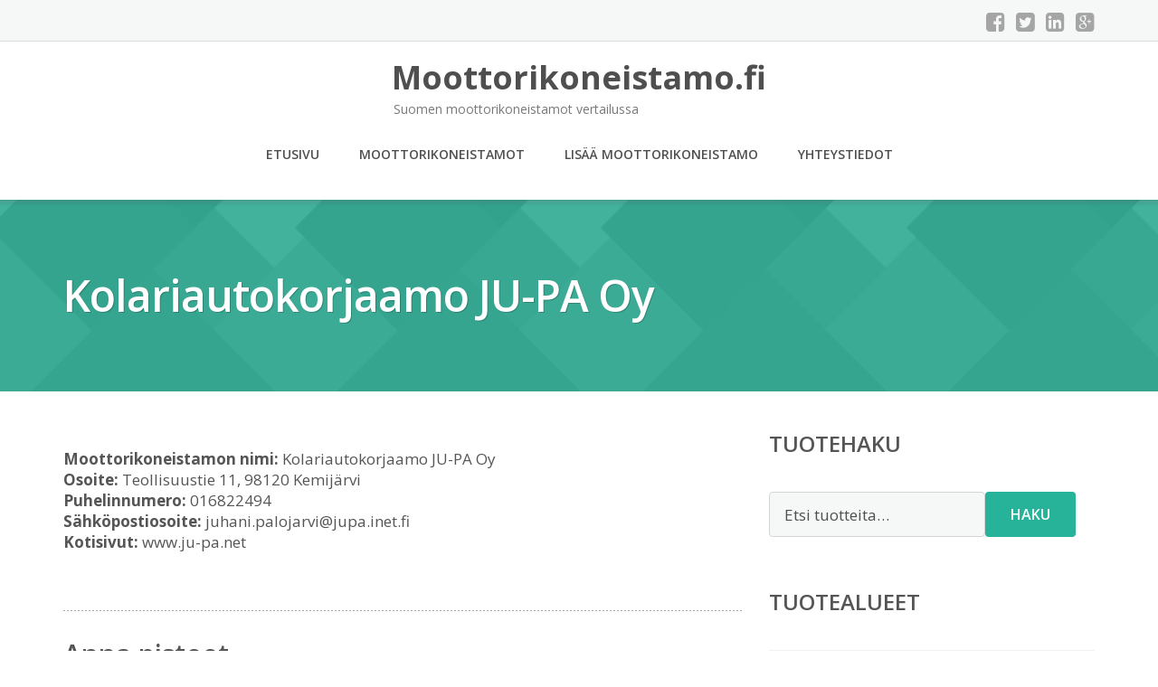

--- FILE ---
content_type: text/html; charset=UTF-8
request_url: https://www.moottorikoneistamo.fi/kolariautokorjaamo-ju-pa-oy/
body_size: 8011
content:
<!DOCTYPE html><html lang="fi"><head><meta charset="UTF-8"/><meta name="viewport" content="width=device-width, initial-scale=1"/><link rel="profile" href="http://gmpg.org/xfn/11"><link rel="pingback" href="https://www.moottorikoneistamo.fi/xmlrpc.php"><meta name='robots' content='index, follow, max-image-preview:large, max-snippet:-1, max-video-preview:-1' /><link rel="stylesheet" href="https://www.moottorikoneistamo.fi/wp-content/cache/minify/ac606.css" media="all" />
<title>Kolariautokorjaamo JU-PA Oy - Moottorikoneistamo.fi</title><link rel="canonical" href="https://www.moottorikoneistamo.fi/kolariautokorjaamo-ju-pa-oy/" /><meta property="og:locale" content="fi_FI" /><meta property="og:type" content="article" /><meta property="og:title" content="Kolariautokorjaamo JU-PA Oy - Moottorikoneistamo.fi" /><meta property="og:description" content="Moottorikoneistamon nimi: Kolariautokorjaamo JU-PA Oy Osoite: Teollisuustie 11, 98120 Kemijärvi Puhelinnumero: 016822494 Sähköpostiosoite: [&hellip;]" /><meta property="og:url" content="https://www.moottorikoneistamo.fi/kolariautokorjaamo-ju-pa-oy/" /><meta property="og:site_name" content="Moottorikoneistamo.fi" /><meta property="article:published_time" content="2023-04-17T13:11:50+00:00" /><meta name="author" content="Moottorikoneistamo.fi" /><meta name="twitter:card" content="summary_large_image" /><meta name="twitter:label1" content="Kirjoittanut" /><meta name="twitter:data1" content="Moottorikoneistamo.fi" /> <script type="application/ld+json" class="yoast-schema-graph">{"@context":"https://schema.org","@graph":[{"@type":"WebPage","@id":"https://www.moottorikoneistamo.fi/kolariautokorjaamo-ju-pa-oy/","url":"https://www.moottorikoneistamo.fi/kolariautokorjaamo-ju-pa-oy/","name":"Kolariautokorjaamo JU-PA Oy - Moottorikoneistamo.fi","isPartOf":{"@id":"https://www.moottorikoneistamo.fi/#website"},"datePublished":"2023-04-17T13:11:50+00:00","author":{"@id":"https://www.moottorikoneistamo.fi/#/schema/person/606930165bd95fad6e0a9cb3a184f75c"},"breadcrumb":{"@id":"https://www.moottorikoneistamo.fi/kolariautokorjaamo-ju-pa-oy/#breadcrumb"},"inLanguage":"fi","potentialAction":[{"@type":"ReadAction","target":["https://www.moottorikoneistamo.fi/kolariautokorjaamo-ju-pa-oy/"]}]},{"@type":"BreadcrumbList","@id":"https://www.moottorikoneistamo.fi/kolariautokorjaamo-ju-pa-oy/#breadcrumb","itemListElement":[{"@type":"ListItem","position":1,"name":"Etusivu","item":"https://www.moottorikoneistamo.fi/"},{"@type":"ListItem","position":2,"name":"Kolariautokorjaamo JU-PA Oy"}]},{"@type":"WebSite","@id":"https://www.moottorikoneistamo.fi/#website","url":"https://www.moottorikoneistamo.fi/","name":"Moottorikoneistamo.fi","description":"Suomen moottorikoneistamot vertailussa","potentialAction":[{"@type":"SearchAction","target":{"@type":"EntryPoint","urlTemplate":"https://www.moottorikoneistamo.fi/?s={search_term_string}"},"query-input":{"@type":"PropertyValueSpecification","valueRequired":true,"valueName":"search_term_string"}}],"inLanguage":"fi"},{"@type":"Person","@id":"https://www.moottorikoneistamo.fi/#/schema/person/606930165bd95fad6e0a9cb3a184f75c","name":"Moottorikoneistamo.fi","image":{"@type":"ImageObject","inLanguage":"fi","@id":"https://www.moottorikoneistamo.fi/#/schema/person/image/","url":"https://secure.gravatar.com/avatar/722a19f3e8940aa4ab6128695b205fe3576849a57468195369a4aa0651bb10c6?s=96&d=mm&r=g","contentUrl":"https://secure.gravatar.com/avatar/722a19f3e8940aa4ab6128695b205fe3576849a57468195369a4aa0651bb10c6?s=96&d=mm&r=g","caption":"Moottorikoneistamo.fi"},"url":"https://www.moottorikoneistamo.fi/author/moottorikoneistamo-fi/"}]}</script> <link rel='dns-prefetch' href='//fonts.googleapis.com' /><link rel="alternate" title="oEmbed (JSON)" type="application/json+oembed" href="https://www.moottorikoneistamo.fi/wp-json/oembed/1.0/embed?url=https%3A%2F%2Fwww.moottorikoneistamo.fi%2Fkolariautokorjaamo-ju-pa-oy%2F" /><link rel="alternate" title="oEmbed (XML)" type="text/xml+oembed" href="https://www.moottorikoneistamo.fi/wp-json/oembed/1.0/embed?url=https%3A%2F%2Fwww.moottorikoneistamo.fi%2Fkolariautokorjaamo-ju-pa-oy%2F&#038;format=xml" /><link rel='stylesheet' id='googleOpenSans-css' href='//fonts.googleapis.com/css?family=Open+Sans%3A400%2C400italic%2C600%2C700%2C700italic&#038;subset=latin%2Ccyrillic&#038;ver=6.9' type='text/css' media='all' /> <script src="https://www.moottorikoneistamo.fi/wp-content/cache/minify/d52ed.js"></script>
 <script type="text/javascript" id="wc-add-to-cart-js-extra">var wc_add_to_cart_params = {"ajax_url":"/wp-admin/admin-ajax.php","wc_ajax_url":"/?wc-ajax=%%endpoint%%","i18n_view_cart":"N\u00e4yt\u00e4 ostoskori","cart_url":"https://www.moottorikoneistamo.fi/ostoskori/","is_cart":"","cart_redirect_after_add":"no"};
//# sourceURL=wc-add-to-cart-js-extra</script> <script type="text/javascript" id="woocommerce-js-extra">var woocommerce_params = {"ajax_url":"/wp-admin/admin-ajax.php","wc_ajax_url":"/?wc-ajax=%%endpoint%%","i18n_password_show":"N\u00e4yt\u00e4 salasana","i18n_password_hide":"Piilota salasana"};
//# sourceURL=woocommerce-js-extra</script> <link rel="https://api.w.org/" href="https://www.moottorikoneistamo.fi/wp-json/" /><link rel="alternate" title="JSON" type="application/json" href="https://www.moottorikoneistamo.fi/wp-json/wp/v2/posts/8022" /><link rel="EditURI" type="application/rsd+xml" title="RSD" href="https://www.moottorikoneistamo.fi/xmlrpc.php?rsd" /><meta name="generator" content="WordPress 6.9" /><meta name="generator" content="WooCommerce 10.4.3" /><link rel='shortlink' href='https://www.moottorikoneistamo.fi/?p=8022' /> <noscript><style>.woocommerce-product-gallery{ opacity: 1 !important; }</style></noscript><link rel="stylesheet" href="https://www.moottorikoneistamo.fi/wp-content/cache/minify/300ec.css" media="all" />
</head><body class="wp-singular post-template-default single single-post postid-8022 single-format-standard custom-background wp-theme-moottorikoneistamo emmet pages-background theme-moottorikoneistamo woocommerce-no-js" ><div
 class="wrapper  "><header id="header" class="main-header"><div class="top-header"><div class="container"><div class="top-menu"><div class="clearfix"></div></div><div class="social-profile type1 "> <a href="#" class="button-facebook" title="Facebook"
 target="_blank"><i class="fa fa-facebook-square"></i></a> <a href="#" class="button-twitter" title="Twitter"
 target="_blank"><i class="fa fa-twitter-square"></i></a> <a href="#" class="button-linkedin"
 title="LinkedIn" target="_blank"><i class="fa fa-linkedin-square"></i></a> <a href="#" class="button-google"
 title="Google +" target="_blank"><i class="fa fa-google-plus-square"></i></a></div><div class="contact-info "><ul class=" info-list"></ul><div class="clearfix"></div></div></div></div><div class="site-header"
 data-sticky-menu="off"><div class="container"><div class="site-logo"> <a class="home-link" href="https://www.moottorikoneistamo.fi/"
 title="Moottorikoneistamo.fi" rel="home"><div class="site-description"><p class="site-title ">Moottorikoneistamo.fi</p><p class="site-tagline">Suomen moottorikoneistamot vertailussa</p></div> </a></div><div id="navbar" class="navbar"><nav id="site-navigation" class="main-navigation"><div class="menu-valikko-1-container"><ul id="main-menu" class="sf-menu "><li id="menu-item-79" class="menu-item menu-item-type-custom menu-item-object-custom menu-item-home menu-item-79"><a href="http://www.moottorikoneistamo.fi/">Etusivu</a></li><li id="menu-item-328" class="menu-item menu-item-type-post_type menu-item-object-page menu-item-328"><a href="https://www.moottorikoneistamo.fi/moottorikoneistamot/">Moottorikoneistamot</a></li><li id="menu-item-80" class="menu-item menu-item-type-post_type menu-item-object-page menu-item-80"><a href="https://www.moottorikoneistamo.fi/lisaa-moottorikoneistamo/">Lisää moottorikoneistamo</a></li><li id="menu-item-83" class="menu-item menu-item-type-post_type menu-item-object-page menu-item-83"><a href="https://www.moottorikoneistamo.fi/yhteystiedot/">Yhteystiedot</a></li></ul></div><div class="menu-valikko-1-container"><div class="mobile-menu "><form name="menu-form" id="menu-form" action="#" method="post" ><div class="select-wrapper"><select onchange="if (this.value) window.location.href=this.value"><option value="http://www.moottorikoneistamo.fi/" >Etusivu</option><option value="https://www.moottorikoneistamo.fi/moottorikoneistamot/" >Moottorikoneistamot</option><option value="https://www.moottorikoneistamo.fi/lisaa-moottorikoneistamo/" >Lisää moottorikoneistamo</option><option value="https://www.moottorikoneistamo.fi/yhteystiedot/" >Yhteystiedot</option> </select></div></form></div></div></nav></div><div class="clearfix"></div></div></div></header><div id="main" class="site-main"><div class="header-image-wrapper"><div class="lazyload header-image with-header-image " data-bg="https://www.moottorikoneistamo.fi/wp-content/themes/moottorikoneistamo/images/headers/bg.png" style="background-image: url(data:image/svg+xml,%3Csvg%20xmlns=%22http://www.w3.org/2000/svg%22%20viewBox=%220%200%20500%20300%22%3E%3C/svg%3E);" ><div class="container"><h1 class="page-title">Kolariautokorjaamo JU-PA Oy</h1></div></div></div><div class="container main-container"><div class="row clearfix"><div class=" col-xs-12 col-sm-12 col-md-8 col-lg-8"><article id="post-8022" class="post-8022 post type-post status-publish format-standard hentry category-moottorikoneistamot"><div class="entry-content"><p><span id="more-8022"></span><br /> <b>Moottorikoneistamon nimi:</b> Kolariautokorjaamo JU-PA Oy<br /> <b>Osoite:</b> Teollisuustie 11, 98120 Kemijärvi<br /> <b>Puhelinnumero:</b> 016822494<br /> <b>Sähköpostiosoite:</b> juhani.palojarvi@jupa.inet.fi<br /> <b>Kotisivut:</b> www.ju-pa.net</p><div class="clearfix"></div></div><footer class="entry-footer"><div class="meta"></div></footer></article><div style="margin-top:20px;"><h3>Anna pisteet</h3><div id="post-ratings-8022" class="post-ratings" itemscope itemtype="https://schema.org/Article" data-nonce="d98ff6c36e"><noscript><img src="https://www.moottorikoneistamo.fi/wp-content/plugins/wp-postratings/images/stars_crystal/rating_off.gif" alt="1 tähti" title="1 tähti" onmouseover="current_rating(8022, 1, '1 tähti');" onmouseout="ratings_off(0, 0, 0);" onclick="rate_post();" onkeypress="rate_post();" style="cursor: pointer; border: 0px;" /></noscript><img class="lazyload" id="rating_8022_1" src='data:image/svg+xml,%3Csvg%20xmlns=%22http://www.w3.org/2000/svg%22%20viewBox=%220%200%20210%20140%22%3E%3C/svg%3E' data-src="https://www.moottorikoneistamo.fi/wp-content/plugins/wp-postratings/images/stars_crystal/rating_off.gif" alt="1 tähti" title="1 tähti" onmouseover="current_rating(8022, 1, '1 tähti');" onmouseout="ratings_off(0, 0, 0);" onclick="rate_post();" onkeypress="rate_post();" style="cursor: pointer; border: 0px;" /><noscript><img src="https://www.moottorikoneistamo.fi/wp-content/plugins/wp-postratings/images/stars_crystal/rating_off.gif" alt="2 tähteä" title="2 tähteä" onmouseover="current_rating(8022, 2, '2 tähteä');" onmouseout="ratings_off(0, 0, 0);" onclick="rate_post();" onkeypress="rate_post();" style="cursor: pointer; border: 0px;" /></noscript><img class="lazyload" id="rating_8022_2" src='data:image/svg+xml,%3Csvg%20xmlns=%22http://www.w3.org/2000/svg%22%20viewBox=%220%200%20210%20140%22%3E%3C/svg%3E' data-src="https://www.moottorikoneistamo.fi/wp-content/plugins/wp-postratings/images/stars_crystal/rating_off.gif" alt="2 tähteä" title="2 tähteä" onmouseover="current_rating(8022, 2, '2 tähteä');" onmouseout="ratings_off(0, 0, 0);" onclick="rate_post();" onkeypress="rate_post();" style="cursor: pointer; border: 0px;" /><noscript><img src="https://www.moottorikoneistamo.fi/wp-content/plugins/wp-postratings/images/stars_crystal/rating_off.gif" alt="3 tähteä" title="3 tähteä" onmouseover="current_rating(8022, 3, '3 tähteä');" onmouseout="ratings_off(0, 0, 0);" onclick="rate_post();" onkeypress="rate_post();" style="cursor: pointer; border: 0px;" /></noscript><img class="lazyload" id="rating_8022_3" src='data:image/svg+xml,%3Csvg%20xmlns=%22http://www.w3.org/2000/svg%22%20viewBox=%220%200%20210%20140%22%3E%3C/svg%3E' data-src="https://www.moottorikoneistamo.fi/wp-content/plugins/wp-postratings/images/stars_crystal/rating_off.gif" alt="3 tähteä" title="3 tähteä" onmouseover="current_rating(8022, 3, '3 tähteä');" onmouseout="ratings_off(0, 0, 0);" onclick="rate_post();" onkeypress="rate_post();" style="cursor: pointer; border: 0px;" /><noscript><img src="https://www.moottorikoneistamo.fi/wp-content/plugins/wp-postratings/images/stars_crystal/rating_off.gif" alt="4 tähteä" title="4 tähteä" onmouseover="current_rating(8022, 4, '4 tähteä');" onmouseout="ratings_off(0, 0, 0);" onclick="rate_post();" onkeypress="rate_post();" style="cursor: pointer; border: 0px;" /></noscript><img class="lazyload" id="rating_8022_4" src='data:image/svg+xml,%3Csvg%20xmlns=%22http://www.w3.org/2000/svg%22%20viewBox=%220%200%20210%20140%22%3E%3C/svg%3E' data-src="https://www.moottorikoneistamo.fi/wp-content/plugins/wp-postratings/images/stars_crystal/rating_off.gif" alt="4 tähteä" title="4 tähteä" onmouseover="current_rating(8022, 4, '4 tähteä');" onmouseout="ratings_off(0, 0, 0);" onclick="rate_post();" onkeypress="rate_post();" style="cursor: pointer; border: 0px;" /><noscript><img src="https://www.moottorikoneistamo.fi/wp-content/plugins/wp-postratings/images/stars_crystal/rating_off.gif" alt="5 tähteä" title="5 tähteä" onmouseover="current_rating(8022, 5, '5 tähteä');" onmouseout="ratings_off(0, 0, 0);" onclick="rate_post();" onkeypress="rate_post();" style="cursor: pointer; border: 0px;" /></noscript><img class="lazyload" id="rating_8022_5" src='data:image/svg+xml,%3Csvg%20xmlns=%22http://www.w3.org/2000/svg%22%20viewBox=%220%200%20210%20140%22%3E%3C/svg%3E' data-src="https://www.moottorikoneistamo.fi/wp-content/plugins/wp-postratings/images/stars_crystal/rating_off.gif" alt="5 tähteä" title="5 tähteä" onmouseover="current_rating(8022, 5, '5 tähteä');" onmouseout="ratings_off(0, 0, 0);" onclick="rate_post();" onkeypress="rate_post();" style="cursor: pointer; border: 0px;" /> (ei vielä ääniä)<br /><span class="post-ratings-text" id="ratings_8022_text"></span><meta itemprop="name" content="Kolariautokorjaamo JU-PA Oy" /><meta itemprop="headline" content="Kolariautokorjaamo JU-PA Oy" /><meta itemprop="description" content="
Moottorikoneistamon nimi: Kolariautokorjaamo JU-PA Oy
Osoite: Teollisuustie 11, 98120 Kemij&auml;rvi
Puhelinnumero: 016822494
S&auml;hk&ouml;postiosoite: juhani.palojarvi@jupa.inet.fi
Kotisivut: www.ju-pa.net" /><meta itemprop="datePublished" content="2023-04-17T16:11:50+03:00" /><meta itemprop="dateModified" content="2023-04-17T16:11:50+03:00" /><meta itemprop="url" content="https://www.moottorikoneistamo.fi/kolariautokorjaamo-ju-pa-oy/" /><meta itemprop="author" content="Moottorikoneistamo.fi" /><meta itemprop="mainEntityOfPage" content="https://www.moottorikoneistamo.fi/kolariautokorjaamo-ju-pa-oy/" /><div style="display: none;" itemprop="publisher" itemscope itemtype="https://schema.org/Organization"><meta itemprop="name" content="Moottorikoneistamo.fi" /><meta itemprop="url" content="https://www.moottorikoneistamo.fi" /><div itemprop="logo" itemscope itemtype="https://schema.org/ImageObject"><meta itemprop="url" content="https://www.moottorikoneistamo.fi/wp-content/themes/moottorikoneistamo/images/headers/bg.png" /></div></div></div><div id="post-ratings-8022-loading" class="post-ratings-loading"><noscript><img src="https://www.moottorikoneistamo.fi/wp-content/plugins/wp-postratings/images/loading.gif" width="16" height="16" class="post-ratings-image" /></noscript><img src='data:image/svg+xml,%3Csvg%20xmlns=%22http://www.w3.org/2000/svg%22%20viewBox=%220%200%2016%2016%22%3E%3C/svg%3E' data-src="https://www.moottorikoneistamo.fi/wp-content/plugins/wp-postratings/images/loading.gif" width="16" height="16" class="lazyload post-ratings-image" />Ladataan...</div></div><div id="comments" class="comments-area"><div id="respond" class="comment-respond"><h3 id="reply-title" class="comment-reply-title">Arvostele, kommentoi tai kerro kokemuksista</h3><form action="https://www.moottorikoneistamo.fi/wp-comments-post.php" method="post" id="commentform" class="comment-form"><p class="comment-notes"></p><div class="form-group comment-form-comment"><label for="comment" class="control-label">Kommentti, arvostelu tai kokemus</label> <br /><textarea autocomplete="new-password"  rows="8" class="form-control" id="c3d7b68bb5"  name="c3d7b68bb5"   aria-required="true"></textarea><textarea id="comment" aria-label="hp-comment" aria-hidden="true" name="comment" autocomplete="new-password" style="padding:0 !important;clip:rect(1px, 1px, 1px, 1px) !important;position:absolute !important;white-space:nowrap !important;height:1px !important;width:1px !important;overflow:hidden !important;" tabindex="-1"></textarea><script data-noptimize>document.getElementById("comment").setAttribute( "id", "a6c6dc7334c83530e8871e8e460276ef" );document.getElementById("c3d7b68bb5").setAttribute( "id", "comment" );</script></div><div class="form-group comment-form-author"><label for="author" class="control-label">Nimi</label> <input class="form-control" id="author" name="author" type="text" value="" size="30" /></div><p class="form-submit"><input name="submit" type="submit" id="submit" class="submit" value="Lähetä" /> <input type='hidden' name='comment_post_ID' value='8022' id='comment_post_ID' /> <input type='hidden' name='comment_parent' id='comment_parent' value='0' /></p></form></div></div></div><div class=" col-xs-12 col-sm-12 col-md-4 col-lg-4"><aside id="sidebar"><div class="widget-area"><div id="woocommerce_product_search-2" class="widget woocommerce widget_product_search"><h3 class="widget-title">Tuotehaku</h3><form role="search" method="get" class="woocommerce-product-search" action="https://www.moottorikoneistamo.fi/"> <label class="screen-reader-text" for="woocommerce-product-search-field-0">Etsi:</label> <input type="search" id="woocommerce-product-search-field-0" class="search-field" placeholder="Etsi tuotteita&hellip;" value="" name="s" /> <button type="submit" value="Haku" class="">Haku</button> <input type="hidden" name="post_type" value="product" /></form></div><div id="xo10_wc_cats_widget-2" class="widget woocommerce-product-categories"><h3 class="widget-title">Tuotealueet</h3><div class="xo10-sexy-accordion-list-holder"><ul id="xo10-wc-xo10_wc_cats_widget-2-xo10_wc_cats_widget-2"  class = "product-categories show-text"><li class="cat-item-none">Osastoja ei ole asetettu</li></ul></div></div><div id="ratings-widget-2" class="widget widget_ratings-widget"><h3 class="widget-title">Parhaat arvostelut</h3><ul><li><a href="https://www.moottorikoneistamo.fi/esa-puhakka-oy/" title="Esa Puhakka Oy">Esa Puhakka Oy</a> <noscript><img src="https://www.moottorikoneistamo.fi/wp-content/plugins/wp-postratings/images/stars_crystal/rating_on.gif" alt="2 ääntä, keskiarvo: 4,50 / 5 tähteä 5" title="2 ääntä, keskiarvo: 4,50 / 5 tähteä 5" class="post-ratings-image" /></noscript><img src='data:image/svg+xml,%3Csvg%20xmlns=%22http://www.w3.org/2000/svg%22%20viewBox=%220%200%20210%20140%22%3E%3C/svg%3E' data-src="https://www.moottorikoneistamo.fi/wp-content/plugins/wp-postratings/images/stars_crystal/rating_on.gif" alt="2 ääntä, keskiarvo: 4,50 / 5 tähteä 5" title="2 ääntä, keskiarvo: 4,50 / 5 tähteä 5" class="lazyload post-ratings-image" /><noscript><img src="https://www.moottorikoneistamo.fi/wp-content/plugins/wp-postratings/images/stars_crystal/rating_on.gif" alt="2 ääntä, keskiarvo: 4,50 / 5 tähteä 5" title="2 ääntä, keskiarvo: 4,50 / 5 tähteä 5" class="post-ratings-image" /></noscript><img src='data:image/svg+xml,%3Csvg%20xmlns=%22http://www.w3.org/2000/svg%22%20viewBox=%220%200%20210%20140%22%3E%3C/svg%3E' data-src="https://www.moottorikoneistamo.fi/wp-content/plugins/wp-postratings/images/stars_crystal/rating_on.gif" alt="2 ääntä, keskiarvo: 4,50 / 5 tähteä 5" title="2 ääntä, keskiarvo: 4,50 / 5 tähteä 5" class="lazyload post-ratings-image" /><noscript><img src="https://www.moottorikoneistamo.fi/wp-content/plugins/wp-postratings/images/stars_crystal/rating_on.gif" alt="2 ääntä, keskiarvo: 4,50 / 5 tähteä 5" title="2 ääntä, keskiarvo: 4,50 / 5 tähteä 5" class="post-ratings-image" /></noscript><img src='data:image/svg+xml,%3Csvg%20xmlns=%22http://www.w3.org/2000/svg%22%20viewBox=%220%200%20210%20140%22%3E%3C/svg%3E' data-src="https://www.moottorikoneistamo.fi/wp-content/plugins/wp-postratings/images/stars_crystal/rating_on.gif" alt="2 ääntä, keskiarvo: 4,50 / 5 tähteä 5" title="2 ääntä, keskiarvo: 4,50 / 5 tähteä 5" class="lazyload post-ratings-image" /><noscript><img src="https://www.moottorikoneistamo.fi/wp-content/plugins/wp-postratings/images/stars_crystal/rating_on.gif" alt="2 ääntä, keskiarvo: 4,50 / 5 tähteä 5" title="2 ääntä, keskiarvo: 4,50 / 5 tähteä 5" class="post-ratings-image" /></noscript><img src='data:image/svg+xml,%3Csvg%20xmlns=%22http://www.w3.org/2000/svg%22%20viewBox=%220%200%20210%20140%22%3E%3C/svg%3E' data-src="https://www.moottorikoneistamo.fi/wp-content/plugins/wp-postratings/images/stars_crystal/rating_on.gif" alt="2 ääntä, keskiarvo: 4,50 / 5 tähteä 5" title="2 ääntä, keskiarvo: 4,50 / 5 tähteä 5" class="lazyload post-ratings-image" /><noscript><img src="https://www.moottorikoneistamo.fi/wp-content/plugins/wp-postratings/images/stars_crystal/rating_half.gif" alt="2 ääntä, keskiarvo: 4,50 / 5 tähteä 5" title="2 ääntä, keskiarvo: 4,50 / 5 tähteä 5" class="post-ratings-image" /></noscript><img src='data:image/svg+xml,%3Csvg%20xmlns=%22http://www.w3.org/2000/svg%22%20viewBox=%220%200%20210%20140%22%3E%3C/svg%3E' data-src="https://www.moottorikoneistamo.fi/wp-content/plugins/wp-postratings/images/stars_crystal/rating_half.gif" alt="2 ääntä, keskiarvo: 4,50 / 5 tähteä 5" title="2 ääntä, keskiarvo: 4,50 / 5 tähteä 5" class="lazyload post-ratings-image" /></li><li><a href="https://www.moottorikoneistamo.fi/joensuun-moottorikoneistamo/" title="Joensuun Moottorikoneistamo">Joensuun Moottorikoneistamo</a> <noscript><img src="https://www.moottorikoneistamo.fi/wp-content/plugins/wp-postratings/images/stars_crystal/rating_on.gif" alt="8 ääntä, keskiarvo: 4,38 / 5 tähteä 5" title="8 ääntä, keskiarvo: 4,38 / 5 tähteä 5" class="post-ratings-image" /></noscript><img src='data:image/svg+xml,%3Csvg%20xmlns=%22http://www.w3.org/2000/svg%22%20viewBox=%220%200%20210%20140%22%3E%3C/svg%3E' data-src="https://www.moottorikoneistamo.fi/wp-content/plugins/wp-postratings/images/stars_crystal/rating_on.gif" alt="8 ääntä, keskiarvo: 4,38 / 5 tähteä 5" title="8 ääntä, keskiarvo: 4,38 / 5 tähteä 5" class="lazyload post-ratings-image" /><noscript><img src="https://www.moottorikoneistamo.fi/wp-content/plugins/wp-postratings/images/stars_crystal/rating_on.gif" alt="8 ääntä, keskiarvo: 4,38 / 5 tähteä 5" title="8 ääntä, keskiarvo: 4,38 / 5 tähteä 5" class="post-ratings-image" /></noscript><img src='data:image/svg+xml,%3Csvg%20xmlns=%22http://www.w3.org/2000/svg%22%20viewBox=%220%200%20210%20140%22%3E%3C/svg%3E' data-src="https://www.moottorikoneistamo.fi/wp-content/plugins/wp-postratings/images/stars_crystal/rating_on.gif" alt="8 ääntä, keskiarvo: 4,38 / 5 tähteä 5" title="8 ääntä, keskiarvo: 4,38 / 5 tähteä 5" class="lazyload post-ratings-image" /><noscript><img src="https://www.moottorikoneistamo.fi/wp-content/plugins/wp-postratings/images/stars_crystal/rating_on.gif" alt="8 ääntä, keskiarvo: 4,38 / 5 tähteä 5" title="8 ääntä, keskiarvo: 4,38 / 5 tähteä 5" class="post-ratings-image" /></noscript><img src='data:image/svg+xml,%3Csvg%20xmlns=%22http://www.w3.org/2000/svg%22%20viewBox=%220%200%20210%20140%22%3E%3C/svg%3E' data-src="https://www.moottorikoneistamo.fi/wp-content/plugins/wp-postratings/images/stars_crystal/rating_on.gif" alt="8 ääntä, keskiarvo: 4,38 / 5 tähteä 5" title="8 ääntä, keskiarvo: 4,38 / 5 tähteä 5" class="lazyload post-ratings-image" /><noscript><img src="https://www.moottorikoneistamo.fi/wp-content/plugins/wp-postratings/images/stars_crystal/rating_on.gif" alt="8 ääntä, keskiarvo: 4,38 / 5 tähteä 5" title="8 ääntä, keskiarvo: 4,38 / 5 tähteä 5" class="post-ratings-image" /></noscript><img src='data:image/svg+xml,%3Csvg%20xmlns=%22http://www.w3.org/2000/svg%22%20viewBox=%220%200%20210%20140%22%3E%3C/svg%3E' data-src="https://www.moottorikoneistamo.fi/wp-content/plugins/wp-postratings/images/stars_crystal/rating_on.gif" alt="8 ääntä, keskiarvo: 4,38 / 5 tähteä 5" title="8 ääntä, keskiarvo: 4,38 / 5 tähteä 5" class="lazyload post-ratings-image" /><noscript><img src="https://www.moottorikoneistamo.fi/wp-content/plugins/wp-postratings/images/stars_crystal/rating_half.gif" alt="8 ääntä, keskiarvo: 4,38 / 5 tähteä 5" title="8 ääntä, keskiarvo: 4,38 / 5 tähteä 5" class="post-ratings-image" /></noscript><img src='data:image/svg+xml,%3Csvg%20xmlns=%22http://www.w3.org/2000/svg%22%20viewBox=%220%200%20210%20140%22%3E%3C/svg%3E' data-src="https://www.moottorikoneistamo.fi/wp-content/plugins/wp-postratings/images/stars_crystal/rating_half.gif" alt="8 ääntä, keskiarvo: 4,38 / 5 tähteä 5" title="8 ääntä, keskiarvo: 4,38 / 5 tähteä 5" class="lazyload post-ratings-image" /></li><li><a href="https://www.moottorikoneistamo.fi/tammer-diesel-oy/" title="Tammer Diesel Oy">Tammer Diesel Oy</a> <noscript><img src="https://www.moottorikoneistamo.fi/wp-content/plugins/wp-postratings/images/stars_crystal/rating_on.gif" alt="5 ääntä, keskiarvo: 4,20 / 5 tähteä 5" title="5 ääntä, keskiarvo: 4,20 / 5 tähteä 5" class="post-ratings-image" /></noscript><img src='data:image/svg+xml,%3Csvg%20xmlns=%22http://www.w3.org/2000/svg%22%20viewBox=%220%200%20210%20140%22%3E%3C/svg%3E' data-src="https://www.moottorikoneistamo.fi/wp-content/plugins/wp-postratings/images/stars_crystal/rating_on.gif" alt="5 ääntä, keskiarvo: 4,20 / 5 tähteä 5" title="5 ääntä, keskiarvo: 4,20 / 5 tähteä 5" class="lazyload post-ratings-image" /><noscript><img src="https://www.moottorikoneistamo.fi/wp-content/plugins/wp-postratings/images/stars_crystal/rating_on.gif" alt="5 ääntä, keskiarvo: 4,20 / 5 tähteä 5" title="5 ääntä, keskiarvo: 4,20 / 5 tähteä 5" class="post-ratings-image" /></noscript><img src='data:image/svg+xml,%3Csvg%20xmlns=%22http://www.w3.org/2000/svg%22%20viewBox=%220%200%20210%20140%22%3E%3C/svg%3E' data-src="https://www.moottorikoneistamo.fi/wp-content/plugins/wp-postratings/images/stars_crystal/rating_on.gif" alt="5 ääntä, keskiarvo: 4,20 / 5 tähteä 5" title="5 ääntä, keskiarvo: 4,20 / 5 tähteä 5" class="lazyload post-ratings-image" /><noscript><img src="https://www.moottorikoneistamo.fi/wp-content/plugins/wp-postratings/images/stars_crystal/rating_on.gif" alt="5 ääntä, keskiarvo: 4,20 / 5 tähteä 5" title="5 ääntä, keskiarvo: 4,20 / 5 tähteä 5" class="post-ratings-image" /></noscript><img src='data:image/svg+xml,%3Csvg%20xmlns=%22http://www.w3.org/2000/svg%22%20viewBox=%220%200%20210%20140%22%3E%3C/svg%3E' data-src="https://www.moottorikoneistamo.fi/wp-content/plugins/wp-postratings/images/stars_crystal/rating_on.gif" alt="5 ääntä, keskiarvo: 4,20 / 5 tähteä 5" title="5 ääntä, keskiarvo: 4,20 / 5 tähteä 5" class="lazyload post-ratings-image" /><noscript><img src="https://www.moottorikoneistamo.fi/wp-content/plugins/wp-postratings/images/stars_crystal/rating_on.gif" alt="5 ääntä, keskiarvo: 4,20 / 5 tähteä 5" title="5 ääntä, keskiarvo: 4,20 / 5 tähteä 5" class="post-ratings-image" /></noscript><img src='data:image/svg+xml,%3Csvg%20xmlns=%22http://www.w3.org/2000/svg%22%20viewBox=%220%200%20210%20140%22%3E%3C/svg%3E' data-src="https://www.moottorikoneistamo.fi/wp-content/plugins/wp-postratings/images/stars_crystal/rating_on.gif" alt="5 ääntä, keskiarvo: 4,20 / 5 tähteä 5" title="5 ääntä, keskiarvo: 4,20 / 5 tähteä 5" class="lazyload post-ratings-image" /><noscript><img src="https://www.moottorikoneistamo.fi/wp-content/plugins/wp-postratings/images/stars_crystal/rating_off.gif" alt="5 ääntä, keskiarvo: 4,20 / 5 tähteä 5" title="5 ääntä, keskiarvo: 4,20 / 5 tähteä 5" class="post-ratings-image" /></noscript><img src='data:image/svg+xml,%3Csvg%20xmlns=%22http://www.w3.org/2000/svg%22%20viewBox=%220%200%20210%20140%22%3E%3C/svg%3E' data-src="https://www.moottorikoneistamo.fi/wp-content/plugins/wp-postratings/images/stars_crystal/rating_off.gif" alt="5 ääntä, keskiarvo: 4,20 / 5 tähteä 5" title="5 ääntä, keskiarvo: 4,20 / 5 tähteä 5" class="lazyload post-ratings-image" /></li><li><a href="https://www.moottorikoneistamo.fi/td-koneistamo-tmi/" title="TD-Koneistamo Tmi">TD-Koneistamo Tmi</a> <noscript><img src="https://www.moottorikoneistamo.fi/wp-content/plugins/wp-postratings/images/stars_crystal/rating_on.gif" alt="13 ääntä, keskiarvo: 4,08 / 5 tähteä 5" title="13 ääntä, keskiarvo: 4,08 / 5 tähteä 5" class="post-ratings-image" /></noscript><img src='data:image/svg+xml,%3Csvg%20xmlns=%22http://www.w3.org/2000/svg%22%20viewBox=%220%200%20210%20140%22%3E%3C/svg%3E' data-src="https://www.moottorikoneistamo.fi/wp-content/plugins/wp-postratings/images/stars_crystal/rating_on.gif" alt="13 ääntä, keskiarvo: 4,08 / 5 tähteä 5" title="13 ääntä, keskiarvo: 4,08 / 5 tähteä 5" class="lazyload post-ratings-image" /><noscript><img src="https://www.moottorikoneistamo.fi/wp-content/plugins/wp-postratings/images/stars_crystal/rating_on.gif" alt="13 ääntä, keskiarvo: 4,08 / 5 tähteä 5" title="13 ääntä, keskiarvo: 4,08 / 5 tähteä 5" class="post-ratings-image" /></noscript><img src='data:image/svg+xml,%3Csvg%20xmlns=%22http://www.w3.org/2000/svg%22%20viewBox=%220%200%20210%20140%22%3E%3C/svg%3E' data-src="https://www.moottorikoneistamo.fi/wp-content/plugins/wp-postratings/images/stars_crystal/rating_on.gif" alt="13 ääntä, keskiarvo: 4,08 / 5 tähteä 5" title="13 ääntä, keskiarvo: 4,08 / 5 tähteä 5" class="lazyload post-ratings-image" /><noscript><img src="https://www.moottorikoneistamo.fi/wp-content/plugins/wp-postratings/images/stars_crystal/rating_on.gif" alt="13 ääntä, keskiarvo: 4,08 / 5 tähteä 5" title="13 ääntä, keskiarvo: 4,08 / 5 tähteä 5" class="post-ratings-image" /></noscript><img src='data:image/svg+xml,%3Csvg%20xmlns=%22http://www.w3.org/2000/svg%22%20viewBox=%220%200%20210%20140%22%3E%3C/svg%3E' data-src="https://www.moottorikoneistamo.fi/wp-content/plugins/wp-postratings/images/stars_crystal/rating_on.gif" alt="13 ääntä, keskiarvo: 4,08 / 5 tähteä 5" title="13 ääntä, keskiarvo: 4,08 / 5 tähteä 5" class="lazyload post-ratings-image" /><noscript><img src="https://www.moottorikoneistamo.fi/wp-content/plugins/wp-postratings/images/stars_crystal/rating_on.gif" alt="13 ääntä, keskiarvo: 4,08 / 5 tähteä 5" title="13 ääntä, keskiarvo: 4,08 / 5 tähteä 5" class="post-ratings-image" /></noscript><img src='data:image/svg+xml,%3Csvg%20xmlns=%22http://www.w3.org/2000/svg%22%20viewBox=%220%200%20210%20140%22%3E%3C/svg%3E' data-src="https://www.moottorikoneistamo.fi/wp-content/plugins/wp-postratings/images/stars_crystal/rating_on.gif" alt="13 ääntä, keskiarvo: 4,08 / 5 tähteä 5" title="13 ääntä, keskiarvo: 4,08 / 5 tähteä 5" class="lazyload post-ratings-image" /><noscript><img src="https://www.moottorikoneistamo.fi/wp-content/plugins/wp-postratings/images/stars_crystal/rating_off.gif" alt="13 ääntä, keskiarvo: 4,08 / 5 tähteä 5" title="13 ääntä, keskiarvo: 4,08 / 5 tähteä 5" class="post-ratings-image" /></noscript><img src='data:image/svg+xml,%3Csvg%20xmlns=%22http://www.w3.org/2000/svg%22%20viewBox=%220%200%20210%20140%22%3E%3C/svg%3E' data-src="https://www.moottorikoneistamo.fi/wp-content/plugins/wp-postratings/images/stars_crystal/rating_off.gif" alt="13 ääntä, keskiarvo: 4,08 / 5 tähteä 5" title="13 ääntä, keskiarvo: 4,08 / 5 tähteä 5" class="lazyload post-ratings-image" /></li><li><a href="https://www.moottorikoneistamo.fi/forssan-tehokansi-oy/" title="Forssan Tehokansi Oy">Forssan Tehokansi Oy</a> <noscript><img src="https://www.moottorikoneistamo.fi/wp-content/plugins/wp-postratings/images/stars_crystal/rating_on.gif" alt="7 ääntä, keskiarvo: 4,00 / 5 tähteä 5" title="7 ääntä, keskiarvo: 4,00 / 5 tähteä 5" class="post-ratings-image" /></noscript><img src='data:image/svg+xml,%3Csvg%20xmlns=%22http://www.w3.org/2000/svg%22%20viewBox=%220%200%20210%20140%22%3E%3C/svg%3E' data-src="https://www.moottorikoneistamo.fi/wp-content/plugins/wp-postratings/images/stars_crystal/rating_on.gif" alt="7 ääntä, keskiarvo: 4,00 / 5 tähteä 5" title="7 ääntä, keskiarvo: 4,00 / 5 tähteä 5" class="lazyload post-ratings-image" /><noscript><img src="https://www.moottorikoneistamo.fi/wp-content/plugins/wp-postratings/images/stars_crystal/rating_on.gif" alt="7 ääntä, keskiarvo: 4,00 / 5 tähteä 5" title="7 ääntä, keskiarvo: 4,00 / 5 tähteä 5" class="post-ratings-image" /></noscript><img src='data:image/svg+xml,%3Csvg%20xmlns=%22http://www.w3.org/2000/svg%22%20viewBox=%220%200%20210%20140%22%3E%3C/svg%3E' data-src="https://www.moottorikoneistamo.fi/wp-content/plugins/wp-postratings/images/stars_crystal/rating_on.gif" alt="7 ääntä, keskiarvo: 4,00 / 5 tähteä 5" title="7 ääntä, keskiarvo: 4,00 / 5 tähteä 5" class="lazyload post-ratings-image" /><noscript><img src="https://www.moottorikoneistamo.fi/wp-content/plugins/wp-postratings/images/stars_crystal/rating_on.gif" alt="7 ääntä, keskiarvo: 4,00 / 5 tähteä 5" title="7 ääntä, keskiarvo: 4,00 / 5 tähteä 5" class="post-ratings-image" /></noscript><img src='data:image/svg+xml,%3Csvg%20xmlns=%22http://www.w3.org/2000/svg%22%20viewBox=%220%200%20210%20140%22%3E%3C/svg%3E' data-src="https://www.moottorikoneistamo.fi/wp-content/plugins/wp-postratings/images/stars_crystal/rating_on.gif" alt="7 ääntä, keskiarvo: 4,00 / 5 tähteä 5" title="7 ääntä, keskiarvo: 4,00 / 5 tähteä 5" class="lazyload post-ratings-image" /><noscript><img src="https://www.moottorikoneistamo.fi/wp-content/plugins/wp-postratings/images/stars_crystal/rating_on.gif" alt="7 ääntä, keskiarvo: 4,00 / 5 tähteä 5" title="7 ääntä, keskiarvo: 4,00 / 5 tähteä 5" class="post-ratings-image" /></noscript><img src='data:image/svg+xml,%3Csvg%20xmlns=%22http://www.w3.org/2000/svg%22%20viewBox=%220%200%20210%20140%22%3E%3C/svg%3E' data-src="https://www.moottorikoneistamo.fi/wp-content/plugins/wp-postratings/images/stars_crystal/rating_on.gif" alt="7 ääntä, keskiarvo: 4,00 / 5 tähteä 5" title="7 ääntä, keskiarvo: 4,00 / 5 tähteä 5" class="lazyload post-ratings-image" /><noscript><img src="https://www.moottorikoneistamo.fi/wp-content/plugins/wp-postratings/images/stars_crystal/rating_off.gif" alt="7 ääntä, keskiarvo: 4,00 / 5 tähteä 5" title="7 ääntä, keskiarvo: 4,00 / 5 tähteä 5" class="post-ratings-image" /></noscript><img src='data:image/svg+xml,%3Csvg%20xmlns=%22http://www.w3.org/2000/svg%22%20viewBox=%220%200%20210%20140%22%3E%3C/svg%3E' data-src="https://www.moottorikoneistamo.fi/wp-content/plugins/wp-postratings/images/stars_crystal/rating_off.gif" alt="7 ääntä, keskiarvo: 4,00 / 5 tähteä 5" title="7 ääntä, keskiarvo: 4,00 / 5 tähteä 5" class="lazyload post-ratings-image" /></li></ul></div></div></aside></div></div></div></div><footer id="footer" class="site-footer"> <a href="#" id="toTop" class="toTop"><i class="fa fa-angle-up"></i></a><div  class="footer-sidebar"><div class="container" ><div class="row"><div class="col-xs-12 col-sm-12 col-md-4 col-lg-4"></div><div class="col-xs-12 col-sm-12 col-md-4 col-lg-4"></div><div class="col-xs-12 col-sm-12 col-md-4 col-lg-4"></div></div></div></div><div class="footer-inner"><div class="container"><p class="social-profile type1 pull-right"> <a href="#" class="button-facebook" title="Facebook"
 target="_blank"><i class="fa fa-facebook-square"></i></a> <a href="#" class="button-twitter" title="Twitter"
 target="_blank"><i class="fa fa-twitter-square"></i></a> <a href="#" class="button-linkedin"
 title="LinkedIn" target="_blank"><i class="fa fa-linkedin-square"></i></a> <a href="#" class="button-google"
 title="Google +" target="_blank"><i class="fa fa-google-plus-square"></i></a></p><p class="copyright"><span class="copyright-date"> &copy; Copyright 2026 </span> Moottorikoneistamo.fi</p></div></div></footer></div> <script type="speculationrules">{"prefetch":[{"source":"document","where":{"and":[{"href_matches":"/*"},{"not":{"href_matches":["/wp-*.php","/wp-admin/*","/wp-content/uploads/*","/wp-content/*","/wp-content/plugins/*","/wp-content/themes/moottorikoneistamo/*","/*\\?(.+)"]}},{"not":{"selector_matches":"a[rel~=\"nofollow\"]"}},{"not":{"selector_matches":".no-prefetch, .no-prefetch a"}}]},"eagerness":"conservative"}]}</script> <noscript><style>.lazyload{display:none;}</style></noscript><script data-noptimize="1">window.lazySizesConfig=window.lazySizesConfig||{};window.lazySizesConfig.loadMode=1;</script><script src="https://www.moottorikoneistamo.fi/wp-content/cache/minify/f9fb9.js" async></script>
 <script type='text/javascript'>(function () {
			var c = document.body.className;
			c = c.replace(/woocommerce-no-js/, 'woocommerce-js');
			document.body.className = c;
		})();</script>  <script src="https://www.moottorikoneistamo.fi/wp-content/cache/minify/501dc.js"></script>
 <script type="text/javascript" id="wp-i18n-js-after">wp.i18n.setLocaleData( { 'text direction\u0004ltr': [ 'ltr' ] } );
//# sourceURL=wp-i18n-js-after</script> <script type="text/javascript" id="contact-form-7-js-before">var wpcf7 = {
    "api": {
        "root": "https:\/\/www.moottorikoneistamo.fi\/wp-json\/",
        "namespace": "contact-form-7\/v1"
    },
    "cached": 1
};
//# sourceURL=contact-form-7-js-before</script> <script type="text/javascript" id="wp-postratings-js-extra">var ratingsL10n = {"plugin_url":"https://www.moottorikoneistamo.fi/wp-content/plugins/wp-postratings","ajax_url":"https://www.moottorikoneistamo.fi/wp-admin/admin-ajax.php","text_wait":"Ole hyv\u00e4 ja anna vain yksi arvio kerrallaan.","image":"stars_crystal","image_ext":"gif","max":"5","show_loading":"1","show_fading":"1","custom":"0"};
var ratings_mouseover_image=new Image();ratings_mouseover_image.src="https://www.moottorikoneistamo.fi/wp-content/plugins/wp-postratings/images/stars_crystal/rating_over.gif";;
//# sourceURL=wp-postratings-js-extra</script> <script type="text/javascript" id="emmet-script-js-extra">var template_directory_uri = {"url":"https://www.moottorikoneistamo.fi/wp-content/themes/moottorikoneistamo"};
//# sourceURL=emmet-script-js-extra</script> <script type="text/javascript" id="pwb-functions-frontend-js-extra">var pwb_ajax_object = {"carousel_prev":"\u003C","carousel_next":"\u003E"};
//# sourceURL=pwb-functions-frontend-js-extra</script> <script type="text/javascript" id="wc-order-attribution-js-extra">var wc_order_attribution = {"params":{"lifetime":1.0e-5,"session":30,"base64":false,"ajaxurl":"https://www.moottorikoneistamo.fi/wp-admin/admin-ajax.php","prefix":"wc_order_attribution_","allowTracking":true},"fields":{"source_type":"current.typ","referrer":"current_add.rf","utm_campaign":"current.cmp","utm_source":"current.src","utm_medium":"current.mdm","utm_content":"current.cnt","utm_id":"current.id","utm_term":"current.trm","utm_source_platform":"current.plt","utm_creative_format":"current.fmt","utm_marketing_tactic":"current.tct","session_entry":"current_add.ep","session_start_time":"current_add.fd","session_pages":"session.pgs","session_count":"udata.vst","user_agent":"udata.uag"}};
//# sourceURL=wc-order-attribution-js-extra</script> <script id="wp-emoji-settings" type="application/json">{"baseUrl":"https://s.w.org/images/core/emoji/17.0.2/72x72/","ext":".png","svgUrl":"https://s.w.org/images/core/emoji/17.0.2/svg/","svgExt":".svg","source":{"concatemoji":"https://www.moottorikoneistamo.fi/wp-includes/js/wp-emoji-release.min.js?ver=6.9"}}</script> <script type="module">/*! This file is auto-generated */
const a=JSON.parse(document.getElementById("wp-emoji-settings").textContent),o=(window._wpemojiSettings=a,"wpEmojiSettingsSupports"),s=["flag","emoji"];function i(e){try{var t={supportTests:e,timestamp:(new Date).valueOf()};sessionStorage.setItem(o,JSON.stringify(t))}catch(e){}}function c(e,t,n){e.clearRect(0,0,e.canvas.width,e.canvas.height),e.fillText(t,0,0);t=new Uint32Array(e.getImageData(0,0,e.canvas.width,e.canvas.height).data);e.clearRect(0,0,e.canvas.width,e.canvas.height),e.fillText(n,0,0);const a=new Uint32Array(e.getImageData(0,0,e.canvas.width,e.canvas.height).data);return t.every((e,t)=>e===a[t])}function p(e,t){e.clearRect(0,0,e.canvas.width,e.canvas.height),e.fillText(t,0,0);var n=e.getImageData(16,16,1,1);for(let e=0;e<n.data.length;e++)if(0!==n.data[e])return!1;return!0}function u(e,t,n,a){switch(t){case"flag":return n(e,"\ud83c\udff3\ufe0f\u200d\u26a7\ufe0f","\ud83c\udff3\ufe0f\u200b\u26a7\ufe0f")?!1:!n(e,"\ud83c\udde8\ud83c\uddf6","\ud83c\udde8\u200b\ud83c\uddf6")&&!n(e,"\ud83c\udff4\udb40\udc67\udb40\udc62\udb40\udc65\udb40\udc6e\udb40\udc67\udb40\udc7f","\ud83c\udff4\u200b\udb40\udc67\u200b\udb40\udc62\u200b\udb40\udc65\u200b\udb40\udc6e\u200b\udb40\udc67\u200b\udb40\udc7f");case"emoji":return!a(e,"\ud83e\u1fac8")}return!1}function f(e,t,n,a){let r;const o=(r="undefined"!=typeof WorkerGlobalScope&&self instanceof WorkerGlobalScope?new OffscreenCanvas(300,150):document.createElement("canvas")).getContext("2d",{willReadFrequently:!0}),s=(o.textBaseline="top",o.font="600 32px Arial",{});return e.forEach(e=>{s[e]=t(o,e,n,a)}),s}function r(e){var t=document.createElement("script");t.src=e,t.defer=!0,document.head.appendChild(t)}a.supports={everything:!0,everythingExceptFlag:!0},new Promise(t=>{let n=function(){try{var e=JSON.parse(sessionStorage.getItem(o));if("object"==typeof e&&"number"==typeof e.timestamp&&(new Date).valueOf()<e.timestamp+604800&&"object"==typeof e.supportTests)return e.supportTests}catch(e){}return null}();if(!n){if("undefined"!=typeof Worker&&"undefined"!=typeof OffscreenCanvas&&"undefined"!=typeof URL&&URL.createObjectURL&&"undefined"!=typeof Blob)try{var e="postMessage("+f.toString()+"("+[JSON.stringify(s),u.toString(),c.toString(),p.toString()].join(",")+"));",a=new Blob([e],{type:"text/javascript"});const r=new Worker(URL.createObjectURL(a),{name:"wpTestEmojiSupports"});return void(r.onmessage=e=>{i(n=e.data),r.terminate(),t(n)})}catch(e){}i(n=f(s,u,c,p))}t(n)}).then(e=>{for(const n in e)a.supports[n]=e[n],a.supports.everything=a.supports.everything&&a.supports[n],"flag"!==n&&(a.supports.everythingExceptFlag=a.supports.everythingExceptFlag&&a.supports[n]);var t;a.supports.everythingExceptFlag=a.supports.everythingExceptFlag&&!a.supports.flag,a.supports.everything||((t=a.source||{}).concatemoji?r(t.concatemoji):t.wpemoji&&t.twemoji&&(r(t.twemoji),r(t.wpemoji)))});
//# sourceURL=https://www.moottorikoneistamo.fi/wp-includes/js/wp-emoji-loader.min.js</script>  <script type="text/javascript">jQuery(function($) { 

                jQuery( '#xo10-wc-xo10_wc_cats_widget-2-xo10_wc_cats_widget-2' ).navAccordion({
    "expandButtonText": "<span class=\"dashicons dashicons-plus\"><\/span>",
    "collapseButtonText": "<span class=\"dashicons dashicons-minus\"><\/span>",
    "buttonWidth": "20%",
    "buttonPosition": "right",
    "multipleLevels": true,
    "selectedClass": "selected",
    "selectedExpand": true,
    "headersOnly": false,
    "headersOnlyCheck": false,
    "slideSpeed": "400",
    "delayLink": false,
    "delayAmount": "fast"
});
        
 });</script> <script src="https://www.moottorikoneistamo.fi/wp-content/cache/minify/75460.js" defer></script>
</body></html>
<!--
Performance optimized by W3 Total Cache. Learn more: https://www.boldgrid.com/w3-total-cache/?utm_source=w3tc&utm_medium=footer_comment&utm_campaign=free_plugin

Object Caching 12/229 objects using Redis
Page Caching using Redis 
Minified using Disk
Database Caching 1/93 queries in 0.066 seconds using Redis

Served from: www.moottorikoneistamo.fi @ 2026-01-21 10:14:39 by W3 Total Cache
-->